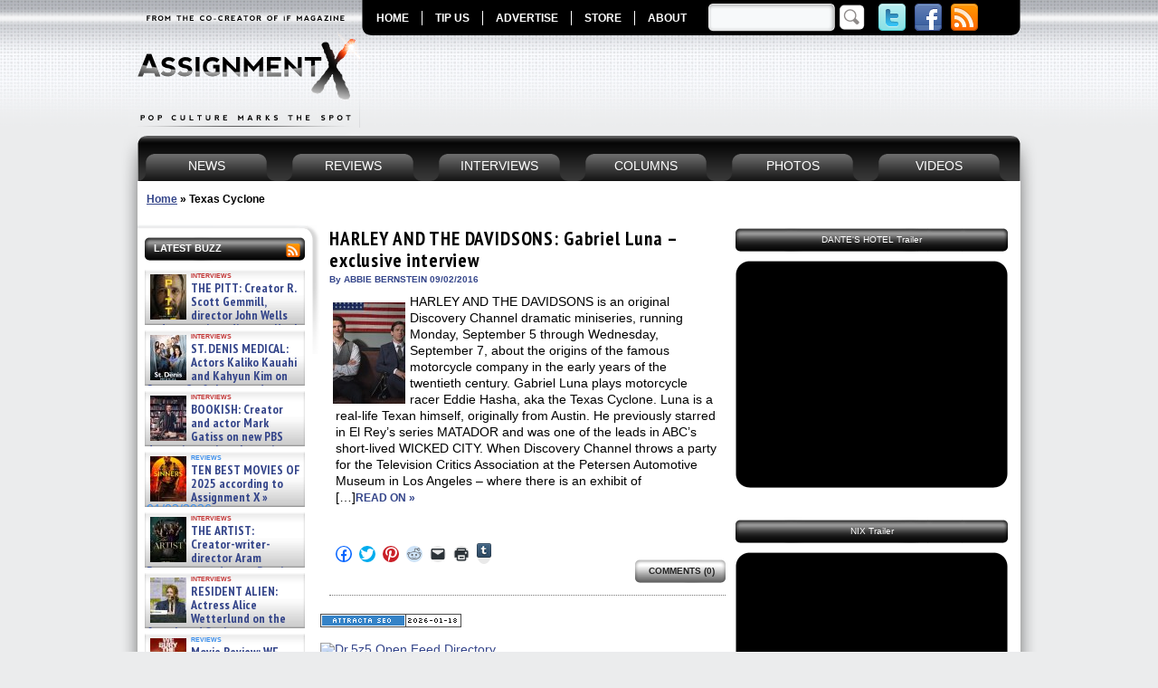

--- FILE ---
content_type: application/javascript
request_url: https://www.assignmentx.com/wp-content/themes/assignment-x/js/scripts.js
body_size: 1258
content:
var slideInterval = setInterval( function(){ fader("#assx_image_list", "start"); }, 5000);
jQuery(document).ready(function(){
	var last = jQuery("#assx_thumb_list li:last").html();
	jQuery("#assx_thumb_list li:last").remove();
	jQuery("#assx_thumb_list").prepend('<li>'+last+'</li>');
	
	jQuery("#sendtofriend").click(function(){
		jQuery("#sendToFriend").slideToggle("slow");
		return false;
	});
	
	jQuery("#sendToFriendForm").validate({
		submitHandler: function(form) {			
			jQuery("#spinner").show();
			var url = 'http://'+location.hostname+'/giwp/wp-content/themes/assignment-x/functions/sendtofriend.php';
			jQuery.post(url, {sendto:form.sendto.value, subject:form.subject.value, content:form.content.value},
			function(data){
				if(data == "success"){
					jQuery("#sendToFriend").prepend('<div id="messageSuccess">Your Message Has Been Sent.</div>');
					jQuery("#spinner").hide();
					setTimeout(
							function(){
									jQuery("#messageSuccess").slideUp("slow", function(){jQuery(this).remove();});
								}, 3000);
				} else {
					jQuery("#sendToFriend").prepend('<div id="messageFailure">There was a problem sending your message.</div>');
					jQuery("#spinner").hide();
					setTimeout(
							function(){
									jQuery("#messageFailure").slideUp("slow", function(){jQuery(this).remove();});
								}, 3000);
				}
				
			})
		}
	});
});

jQuery('#assx_next').live('click', function(){

	fader("#assx_image_list", "start");
	clearInterval(slideInterval);
	slideInterval = setInterval( function(){ fader("#assx_image_list", "start"); }, 5000);
	return false;
});

jQuery('#assx_prev').live('click', function(){

	fader("#assx_image_list", "end");
	clearInterval(slideInterval);
	slideInterval = setInterval( function(){ fader("#assx_image_list", "start"); }, 5000);

	return false;
});

function fader(list, start) {

	jQuery(list).each(function(){

		//list of the main images
		var $this = jQuery(this),
		$children = $this.children("li");
		
		//list of the slide details (title and description)
		var $details = jQuery("#assx_details_list"),
		$dchildren = $details.children("li");
		
		//list of the thumbnails
		var $thumbs = jQuery("#assx_thumb_list"),
		$tchildren = $thumbs.children("li");

		var $first = $children.eq(0), //grab first element (top item)
		$dfirst = $dchildren.eq(0),
		$tfirst = $tchildren.eq(0),
		$next, //initalize variable to hold the next item
		length = $children.length, //determine length of the array
		index = 0; //initialize an index variable

		if(start == 'start') {
			index = 0;
		} else {
			index = length;
		}

		for(var i = 0; i <= length; i++)
		{
			if($children.eq(i).css("z-index") == 2)
			{
				$first = $children.eq(i);
				index = i;
			}
		}

		
		//determine if your at the end of the array
		//if so, set index to the first item
		//otherwise, increment to the next index
		if(start == 'start') {
			if (index+1 >= length) { index = 0; }
	
			else { index++; }			
		} else {
			if (!$children.eq(index-1).length) { index = length-1; alert(index);}
	
			else { index--; }
		}
		//grab the next item
		$next = $children.eq(index);

		//set z-index for the next item so that it is, one above all other elements
		//but one under the top item
		$next.css({ 'z-index': 1 });
		 
		//fade the top item out, revealing the next item
		$first.fadeTo('slow', 0, function() {
			
		//then just set the z-index to the lower level
		//and fade it back in
		$first.css({ 'z-index' : 0 }).fadeTo(0,1);
		 
		//set the next, now the top, item to the top level
		$next.css({ 'z-index' : 2 });
		 
		//make the new top item, $first
		$first = $next;

		});
		
		$dchildren.animate({"top":"63"});
		$dchildren.eq(index).animate({"top": 0});
		
		if(start == 'start') {
			var first_thumb = $tchildren.eq(0).html();
			$thumbs.append('<li>'+first_thumb+'</li>');
			$thumbs.animate({"margin-top":'-63px'}, function(){
				jQuery("#assx_thumb_list li:first").remove();
				jQuery("#assx_thumb_list").animate({"margin-top":'0px'}, 0);
			});
		} else {
			var last_thumb = $tchildren.eq(length-1).html();
			$thumbs.prepend('<li>'+last_thumb+'</li>').animate({"margin-top":'-63px'}, 0, function(){
				$thumbs.animate({"margin-top":'0px'}, function(){
					jQuery("#assx_thumb_list li:last").remove();
					jQuery("#assx_thumb_list").animate({"margin-top":'0px'}, 0);
				});
			});
		}
		
		
	});
}